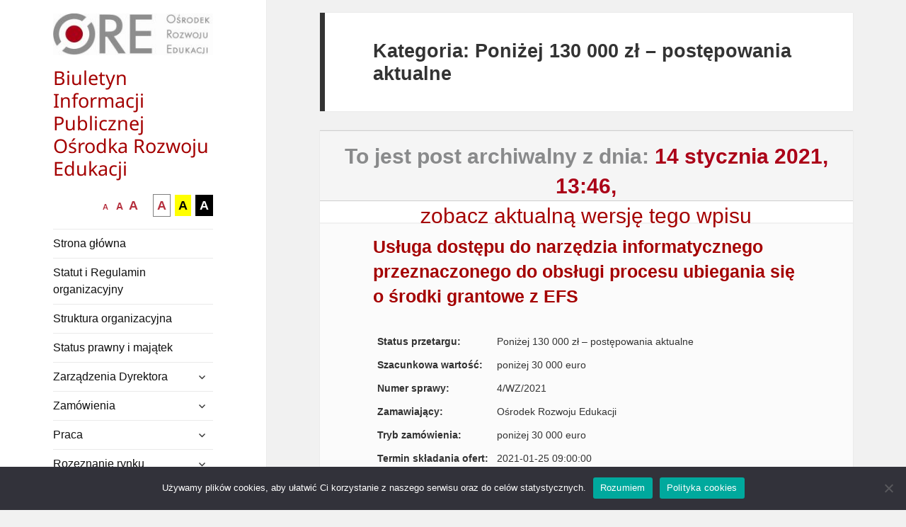

--- FILE ---
content_type: text/html; charset=UTF-8
request_url: https://bip.ore.edu.pl/archpost/656/
body_size: 53550
content:
<!DOCTYPE html>
<html lang="pl-PL" class="no-js">
<head>
	<meta charset="UTF-8">
	<meta name="viewport" content="width=device-width">
	<link rel="profile" href="https://gmpg.org/xfn/11">
	<link rel="pingback" href="https://bip.ore.edu.pl/xmlrpc.php">
	<!-- <script src="https://ajax.googleapis.com/ajax/libs/jquery/3.3.1/jquery.min.js"></script>
	<link rel="stylesheet" href="https://use.fontawesome.com/releases/v5.2.0/css/all.css" integrity="sha384-hWVjflwFxL6sNzntih27bfxkr27PmbbK/iSvJ+a4+0owXq79v+lsFkW54bOGbiDQ" crossorigin="anonymous">
	<link href="https://fonts.googleapis.com/css?family=Raleway:400,300,300italic,400italic,700,700italic,500,500italic" rel="stylesheet" type="text/css"> -->

	<!--[if lt IE 9]>
	<script src="https://bip.ore.edu.pl/wp-content/themes/twentyfifteen/js/html5.js"></script>
	<![endif]-->
	<script>(function(html){html.className = html.className.replace(/\bno-js\b/,'js')})(document.documentElement);</script>
<title>Usługa dostępu do narzędzia informatycznego przeznaczonego do obsługi procesu ubiegania się o środki grantowe z EFS &#8211; Biuletyn Informacji Publicznej &lt;BR&gt;Ośrodka Rozwoju Edukacji</title>
<meta name='robots' content='max-image-preview:large' />
<link rel="alternate" type="application/rss+xml" title="Biuletyn Informacji Publicznej &lt;BR&gt;Ośrodka Rozwoju Edukacji &raquo; Kanał z wpisami" href="https://bip.ore.edu.pl/feed/" />
<link rel="alternate" type="application/rss+xml" title="Biuletyn Informacji Publicznej &lt;BR&gt;Ośrodka Rozwoju Edukacji &raquo; Kanał z komentarzami" href="https://bip.ore.edu.pl/comments/feed/" />
<link rel="alternate" title="oEmbed (JSON)" type="application/json+oembed" href="https://bip.ore.edu.pl/wp-json/oembed/1.0/embed?url=https%3A%2F%2Fbip.ore.edu.pl%2Farchpost%2F656%2F" />
<link rel="alternate" title="oEmbed (XML)" type="text/xml+oembed" href="https://bip.ore.edu.pl/wp-json/oembed/1.0/embed?url=https%3A%2F%2Fbip.ore.edu.pl%2Farchpost%2F656%2F&#038;format=xml" />
<style id='wp-img-auto-sizes-contain-inline-css'>
img:is([sizes=auto i],[sizes^="auto," i]){contain-intrinsic-size:3000px 1500px}
/*# sourceURL=wp-img-auto-sizes-contain-inline-css */
</style>
<style id='wp-emoji-styles-inline-css'>

	img.wp-smiley, img.emoji {
		display: inline !important;
		border: none !important;
		box-shadow: none !important;
		height: 1em !important;
		width: 1em !important;
		margin: 0 0.07em !important;
		vertical-align: -0.1em !important;
		background: none !important;
		padding: 0 !important;
	}
/*# sourceURL=wp-emoji-styles-inline-css */
</style>
<style id='wp-block-library-inline-css'>
:root{--wp-block-synced-color:#7a00df;--wp-block-synced-color--rgb:122,0,223;--wp-bound-block-color:var(--wp-block-synced-color);--wp-editor-canvas-background:#ddd;--wp-admin-theme-color:#007cba;--wp-admin-theme-color--rgb:0,124,186;--wp-admin-theme-color-darker-10:#006ba1;--wp-admin-theme-color-darker-10--rgb:0,107,160.5;--wp-admin-theme-color-darker-20:#005a87;--wp-admin-theme-color-darker-20--rgb:0,90,135;--wp-admin-border-width-focus:2px}@media (min-resolution:192dpi){:root{--wp-admin-border-width-focus:1.5px}}.wp-element-button{cursor:pointer}:root .has-very-light-gray-background-color{background-color:#eee}:root .has-very-dark-gray-background-color{background-color:#313131}:root .has-very-light-gray-color{color:#eee}:root .has-very-dark-gray-color{color:#313131}:root .has-vivid-green-cyan-to-vivid-cyan-blue-gradient-background{background:linear-gradient(135deg,#00d084,#0693e3)}:root .has-purple-crush-gradient-background{background:linear-gradient(135deg,#34e2e4,#4721fb 50%,#ab1dfe)}:root .has-hazy-dawn-gradient-background{background:linear-gradient(135deg,#faaca8,#dad0ec)}:root .has-subdued-olive-gradient-background{background:linear-gradient(135deg,#fafae1,#67a671)}:root .has-atomic-cream-gradient-background{background:linear-gradient(135deg,#fdd79a,#004a59)}:root .has-nightshade-gradient-background{background:linear-gradient(135deg,#330968,#31cdcf)}:root .has-midnight-gradient-background{background:linear-gradient(135deg,#020381,#2874fc)}:root{--wp--preset--font-size--normal:16px;--wp--preset--font-size--huge:42px}.has-regular-font-size{font-size:1em}.has-larger-font-size{font-size:2.625em}.has-normal-font-size{font-size:var(--wp--preset--font-size--normal)}.has-huge-font-size{font-size:var(--wp--preset--font-size--huge)}.has-text-align-center{text-align:center}.has-text-align-left{text-align:left}.has-text-align-right{text-align:right}.has-fit-text{white-space:nowrap!important}#end-resizable-editor-section{display:none}.aligncenter{clear:both}.items-justified-left{justify-content:flex-start}.items-justified-center{justify-content:center}.items-justified-right{justify-content:flex-end}.items-justified-space-between{justify-content:space-between}.screen-reader-text{border:0;clip-path:inset(50%);height:1px;margin:-1px;overflow:hidden;padding:0;position:absolute;width:1px;word-wrap:normal!important}.screen-reader-text:focus{background-color:#ddd;clip-path:none;color:#444;display:block;font-size:1em;height:auto;left:5px;line-height:normal;padding:15px 23px 14px;text-decoration:none;top:5px;width:auto;z-index:100000}html :where(.has-border-color){border-style:solid}html :where([style*=border-top-color]){border-top-style:solid}html :where([style*=border-right-color]){border-right-style:solid}html :where([style*=border-bottom-color]){border-bottom-style:solid}html :where([style*=border-left-color]){border-left-style:solid}html :where([style*=border-width]){border-style:solid}html :where([style*=border-top-width]){border-top-style:solid}html :where([style*=border-right-width]){border-right-style:solid}html :where([style*=border-bottom-width]){border-bottom-style:solid}html :where([style*=border-left-width]){border-left-style:solid}html :where(img[class*=wp-image-]){height:auto;max-width:100%}:where(figure){margin:0 0 1em}html :where(.is-position-sticky){--wp-admin--admin-bar--position-offset:var(--wp-admin--admin-bar--height,0px)}@media screen and (max-width:600px){html :where(.is-position-sticky){--wp-admin--admin-bar--position-offset:0px}}

/*# sourceURL=wp-block-library-inline-css */
</style><style id='global-styles-inline-css'>
:root{--wp--preset--aspect-ratio--square: 1;--wp--preset--aspect-ratio--4-3: 4/3;--wp--preset--aspect-ratio--3-4: 3/4;--wp--preset--aspect-ratio--3-2: 3/2;--wp--preset--aspect-ratio--2-3: 2/3;--wp--preset--aspect-ratio--16-9: 16/9;--wp--preset--aspect-ratio--9-16: 9/16;--wp--preset--color--black: #000000;--wp--preset--color--cyan-bluish-gray: #abb8c3;--wp--preset--color--white: #fff;--wp--preset--color--pale-pink: #f78da7;--wp--preset--color--vivid-red: #cf2e2e;--wp--preset--color--luminous-vivid-orange: #ff6900;--wp--preset--color--luminous-vivid-amber: #fcb900;--wp--preset--color--light-green-cyan: #7bdcb5;--wp--preset--color--vivid-green-cyan: #00d084;--wp--preset--color--pale-cyan-blue: #8ed1fc;--wp--preset--color--vivid-cyan-blue: #0693e3;--wp--preset--color--vivid-purple: #9b51e0;--wp--preset--color--dark-gray: #111;--wp--preset--color--light-gray: #f1f1f1;--wp--preset--color--yellow: #f4ca16;--wp--preset--color--dark-brown: #352712;--wp--preset--color--medium-pink: #e53b51;--wp--preset--color--light-pink: #ffe5d1;--wp--preset--color--dark-purple: #2e2256;--wp--preset--color--purple: #674970;--wp--preset--color--blue-gray: #22313f;--wp--preset--color--bright-blue: #55c3dc;--wp--preset--color--light-blue: #e9f2f9;--wp--preset--gradient--vivid-cyan-blue-to-vivid-purple: linear-gradient(135deg,rgb(6,147,227) 0%,rgb(155,81,224) 100%);--wp--preset--gradient--light-green-cyan-to-vivid-green-cyan: linear-gradient(135deg,rgb(122,220,180) 0%,rgb(0,208,130) 100%);--wp--preset--gradient--luminous-vivid-amber-to-luminous-vivid-orange: linear-gradient(135deg,rgb(252,185,0) 0%,rgb(255,105,0) 100%);--wp--preset--gradient--luminous-vivid-orange-to-vivid-red: linear-gradient(135deg,rgb(255,105,0) 0%,rgb(207,46,46) 100%);--wp--preset--gradient--very-light-gray-to-cyan-bluish-gray: linear-gradient(135deg,rgb(238,238,238) 0%,rgb(169,184,195) 100%);--wp--preset--gradient--cool-to-warm-spectrum: linear-gradient(135deg,rgb(74,234,220) 0%,rgb(151,120,209) 20%,rgb(207,42,186) 40%,rgb(238,44,130) 60%,rgb(251,105,98) 80%,rgb(254,248,76) 100%);--wp--preset--gradient--blush-light-purple: linear-gradient(135deg,rgb(255,206,236) 0%,rgb(152,150,240) 100%);--wp--preset--gradient--blush-bordeaux: linear-gradient(135deg,rgb(254,205,165) 0%,rgb(254,45,45) 50%,rgb(107,0,62) 100%);--wp--preset--gradient--luminous-dusk: linear-gradient(135deg,rgb(255,203,112) 0%,rgb(199,81,192) 50%,rgb(65,88,208) 100%);--wp--preset--gradient--pale-ocean: linear-gradient(135deg,rgb(255,245,203) 0%,rgb(182,227,212) 50%,rgb(51,167,181) 100%);--wp--preset--gradient--electric-grass: linear-gradient(135deg,rgb(202,248,128) 0%,rgb(113,206,126) 100%);--wp--preset--gradient--midnight: linear-gradient(135deg,rgb(2,3,129) 0%,rgb(40,116,252) 100%);--wp--preset--gradient--dark-gray-gradient-gradient: linear-gradient(90deg, rgba(17,17,17,1) 0%, rgba(42,42,42,1) 100%);--wp--preset--gradient--light-gray-gradient: linear-gradient(90deg, rgba(241,241,241,1) 0%, rgba(215,215,215,1) 100%);--wp--preset--gradient--white-gradient: linear-gradient(90deg, rgba(255,255,255,1) 0%, rgba(230,230,230,1) 100%);--wp--preset--gradient--yellow-gradient: linear-gradient(90deg, rgba(244,202,22,1) 0%, rgba(205,168,10,1) 100%);--wp--preset--gradient--dark-brown-gradient: linear-gradient(90deg, rgba(53,39,18,1) 0%, rgba(91,67,31,1) 100%);--wp--preset--gradient--medium-pink-gradient: linear-gradient(90deg, rgba(229,59,81,1) 0%, rgba(209,28,51,1) 100%);--wp--preset--gradient--light-pink-gradient: linear-gradient(90deg, rgba(255,229,209,1) 0%, rgba(255,200,158,1) 100%);--wp--preset--gradient--dark-purple-gradient: linear-gradient(90deg, rgba(46,34,86,1) 0%, rgba(66,48,123,1) 100%);--wp--preset--gradient--purple-gradient: linear-gradient(90deg, rgba(103,73,112,1) 0%, rgba(131,93,143,1) 100%);--wp--preset--gradient--blue-gray-gradient: linear-gradient(90deg, rgba(34,49,63,1) 0%, rgba(52,75,96,1) 100%);--wp--preset--gradient--bright-blue-gradient: linear-gradient(90deg, rgba(85,195,220,1) 0%, rgba(43,180,211,1) 100%);--wp--preset--gradient--light-blue-gradient: linear-gradient(90deg, rgba(233,242,249,1) 0%, rgba(193,218,238,1) 100%);--wp--preset--font-size--small: 13px;--wp--preset--font-size--medium: 20px;--wp--preset--font-size--large: 36px;--wp--preset--font-size--x-large: 42px;--wp--preset--spacing--20: 0.44rem;--wp--preset--spacing--30: 0.67rem;--wp--preset--spacing--40: 1rem;--wp--preset--spacing--50: 1.5rem;--wp--preset--spacing--60: 2.25rem;--wp--preset--spacing--70: 3.38rem;--wp--preset--spacing--80: 5.06rem;--wp--preset--shadow--natural: 6px 6px 9px rgba(0, 0, 0, 0.2);--wp--preset--shadow--deep: 12px 12px 50px rgba(0, 0, 0, 0.4);--wp--preset--shadow--sharp: 6px 6px 0px rgba(0, 0, 0, 0.2);--wp--preset--shadow--outlined: 6px 6px 0px -3px rgb(255, 255, 255), 6px 6px rgb(0, 0, 0);--wp--preset--shadow--crisp: 6px 6px 0px rgb(0, 0, 0);}:where(.is-layout-flex){gap: 0.5em;}:where(.is-layout-grid){gap: 0.5em;}body .is-layout-flex{display: flex;}.is-layout-flex{flex-wrap: wrap;align-items: center;}.is-layout-flex > :is(*, div){margin: 0;}body .is-layout-grid{display: grid;}.is-layout-grid > :is(*, div){margin: 0;}:where(.wp-block-columns.is-layout-flex){gap: 2em;}:where(.wp-block-columns.is-layout-grid){gap: 2em;}:where(.wp-block-post-template.is-layout-flex){gap: 1.25em;}:where(.wp-block-post-template.is-layout-grid){gap: 1.25em;}.has-black-color{color: var(--wp--preset--color--black) !important;}.has-cyan-bluish-gray-color{color: var(--wp--preset--color--cyan-bluish-gray) !important;}.has-white-color{color: var(--wp--preset--color--white) !important;}.has-pale-pink-color{color: var(--wp--preset--color--pale-pink) !important;}.has-vivid-red-color{color: var(--wp--preset--color--vivid-red) !important;}.has-luminous-vivid-orange-color{color: var(--wp--preset--color--luminous-vivid-orange) !important;}.has-luminous-vivid-amber-color{color: var(--wp--preset--color--luminous-vivid-amber) !important;}.has-light-green-cyan-color{color: var(--wp--preset--color--light-green-cyan) !important;}.has-vivid-green-cyan-color{color: var(--wp--preset--color--vivid-green-cyan) !important;}.has-pale-cyan-blue-color{color: var(--wp--preset--color--pale-cyan-blue) !important;}.has-vivid-cyan-blue-color{color: var(--wp--preset--color--vivid-cyan-blue) !important;}.has-vivid-purple-color{color: var(--wp--preset--color--vivid-purple) !important;}.has-black-background-color{background-color: var(--wp--preset--color--black) !important;}.has-cyan-bluish-gray-background-color{background-color: var(--wp--preset--color--cyan-bluish-gray) !important;}.has-white-background-color{background-color: var(--wp--preset--color--white) !important;}.has-pale-pink-background-color{background-color: var(--wp--preset--color--pale-pink) !important;}.has-vivid-red-background-color{background-color: var(--wp--preset--color--vivid-red) !important;}.has-luminous-vivid-orange-background-color{background-color: var(--wp--preset--color--luminous-vivid-orange) !important;}.has-luminous-vivid-amber-background-color{background-color: var(--wp--preset--color--luminous-vivid-amber) !important;}.has-light-green-cyan-background-color{background-color: var(--wp--preset--color--light-green-cyan) !important;}.has-vivid-green-cyan-background-color{background-color: var(--wp--preset--color--vivid-green-cyan) !important;}.has-pale-cyan-blue-background-color{background-color: var(--wp--preset--color--pale-cyan-blue) !important;}.has-vivid-cyan-blue-background-color{background-color: var(--wp--preset--color--vivid-cyan-blue) !important;}.has-vivid-purple-background-color{background-color: var(--wp--preset--color--vivid-purple) !important;}.has-black-border-color{border-color: var(--wp--preset--color--black) !important;}.has-cyan-bluish-gray-border-color{border-color: var(--wp--preset--color--cyan-bluish-gray) !important;}.has-white-border-color{border-color: var(--wp--preset--color--white) !important;}.has-pale-pink-border-color{border-color: var(--wp--preset--color--pale-pink) !important;}.has-vivid-red-border-color{border-color: var(--wp--preset--color--vivid-red) !important;}.has-luminous-vivid-orange-border-color{border-color: var(--wp--preset--color--luminous-vivid-orange) !important;}.has-luminous-vivid-amber-border-color{border-color: var(--wp--preset--color--luminous-vivid-amber) !important;}.has-light-green-cyan-border-color{border-color: var(--wp--preset--color--light-green-cyan) !important;}.has-vivid-green-cyan-border-color{border-color: var(--wp--preset--color--vivid-green-cyan) !important;}.has-pale-cyan-blue-border-color{border-color: var(--wp--preset--color--pale-cyan-blue) !important;}.has-vivid-cyan-blue-border-color{border-color: var(--wp--preset--color--vivid-cyan-blue) !important;}.has-vivid-purple-border-color{border-color: var(--wp--preset--color--vivid-purple) !important;}.has-vivid-cyan-blue-to-vivid-purple-gradient-background{background: var(--wp--preset--gradient--vivid-cyan-blue-to-vivid-purple) !important;}.has-light-green-cyan-to-vivid-green-cyan-gradient-background{background: var(--wp--preset--gradient--light-green-cyan-to-vivid-green-cyan) !important;}.has-luminous-vivid-amber-to-luminous-vivid-orange-gradient-background{background: var(--wp--preset--gradient--luminous-vivid-amber-to-luminous-vivid-orange) !important;}.has-luminous-vivid-orange-to-vivid-red-gradient-background{background: var(--wp--preset--gradient--luminous-vivid-orange-to-vivid-red) !important;}.has-very-light-gray-to-cyan-bluish-gray-gradient-background{background: var(--wp--preset--gradient--very-light-gray-to-cyan-bluish-gray) !important;}.has-cool-to-warm-spectrum-gradient-background{background: var(--wp--preset--gradient--cool-to-warm-spectrum) !important;}.has-blush-light-purple-gradient-background{background: var(--wp--preset--gradient--blush-light-purple) !important;}.has-blush-bordeaux-gradient-background{background: var(--wp--preset--gradient--blush-bordeaux) !important;}.has-luminous-dusk-gradient-background{background: var(--wp--preset--gradient--luminous-dusk) !important;}.has-pale-ocean-gradient-background{background: var(--wp--preset--gradient--pale-ocean) !important;}.has-electric-grass-gradient-background{background: var(--wp--preset--gradient--electric-grass) !important;}.has-midnight-gradient-background{background: var(--wp--preset--gradient--midnight) !important;}.has-small-font-size{font-size: var(--wp--preset--font-size--small) !important;}.has-medium-font-size{font-size: var(--wp--preset--font-size--medium) !important;}.has-large-font-size{font-size: var(--wp--preset--font-size--large) !important;}.has-x-large-font-size{font-size: var(--wp--preset--font-size--x-large) !important;}
/*# sourceURL=global-styles-inline-css */
</style>

<style id='classic-theme-styles-inline-css'>
/*! This file is auto-generated */
.wp-block-button__link{color:#fff;background-color:#32373c;border-radius:9999px;box-shadow:none;text-decoration:none;padding:calc(.667em + 2px) calc(1.333em + 2px);font-size:1.125em}.wp-block-file__button{background:#32373c;color:#fff;text-decoration:none}
/*# sourceURL=/wp-includes/css/classic-themes.min.css */
</style>
<link rel='stylesheet' id='cookie-notice-front-css' href='https://bip.ore.edu.pl/wp-content/plugins/cookie-notice/css/front.min.css?ver=2.5.11' media='all' />
<link rel='stylesheet' id='parent-style-css' href='https://bip.ore.edu.pl/wp-content/themes/twentyfifteen/style.css?ver=6.9' media='all' />
<link rel='stylesheet' id='twentyfifteen-fonts-css' href='https://bip.ore.edu.pl/wp-content/themes/twentyfifteen/assets/fonts/noto-sans-plus-noto-serif-plus-inconsolata.css?ver=20230328' media='all' />
<link rel='stylesheet' id='genericons-css' href='https://bip.ore.edu.pl/wp-content/themes/twentyfifteen/genericons/genericons.css?ver=20201026' media='all' />
<link rel='stylesheet' id='twentyfifteen-style-css' href='https://bip.ore.edu.pl/wp-content/themes/twentyfifteen-ore-bip/style.css?ver=20240402' media='all' />
<link rel='stylesheet' id='twentyfifteen-block-style-css' href='https://bip.ore.edu.pl/wp-content/themes/twentyfifteen/css/blocks.css?ver=20240210' media='all' />
<link rel='stylesheet' id='mimetypes-link-icons-css' href='https://bip.ore.edu.pl/wp-content/plugins/mimetypes-link-icons/css/style.php?cssvars=bXRsaV9oZWlnaHQ9MjQmbXRsaV9pbWFnZV90eXBlPXBuZyZtdGxpX2xlZnRvcnJpZ2h0PWxlZnQmYWN0aXZlX3R5cGVzPWRvY3xkb2N4fHBkZnxyYXJ8dHh0fHhsc3x4bHN4fHppcA%3D&#038;ver=3.0' media='all' />
<script id="cookie-notice-front-js-before">
var cnArgs = {"ajaxUrl":"https:\/\/bip.ore.edu.pl\/wp-admin\/admin-ajax.php","nonce":"6c5b9e42b3","hideEffect":"fade","position":"bottom","onScroll":false,"onScrollOffset":100,"onClick":false,"cookieName":"cookie_notice_accepted","cookieTime":2592000,"cookieTimeRejected":2592000,"globalCookie":false,"redirection":false,"cache":false,"revokeCookies":false,"revokeCookiesOpt":"automatic"};

//# sourceURL=cookie-notice-front-js-before
</script>
<script src="https://bip.ore.edu.pl/wp-content/plugins/cookie-notice/js/front.min.js?ver=2.5.11" id="cookie-notice-front-js"></script>
<script src="https://bip.ore.edu.pl/wp-includes/js/jquery/jquery.min.js?ver=3.7.1" id="jquery-core-js"></script>
<script src="https://bip.ore.edu.pl/wp-includes/js/jquery/jquery-migrate.min.js?ver=3.4.1" id="jquery-migrate-js"></script>
<script src="https://bip.ore.edu.pl/wp-content/themes/twentyfifteen-ore-bip/js/functions_wcag.js?ver=6.9" id="functions_wcag-js-js"></script>
<script id="twentyfifteen-script-js-extra">
var screenReaderText = {"expand":"\u003Cspan class=\"screen-reader-text\"\u003Erozwi\u0144 menu potomne\u003C/span\u003E","collapse":"\u003Cspan class=\"screen-reader-text\"\u003Ezwi\u0144 menu potomne\u003C/span\u003E"};
//# sourceURL=twentyfifteen-script-js-extra
</script>
<script src="https://bip.ore.edu.pl/wp-content/themes/twentyfifteen/js/functions.js?ver=20221101" id="twentyfifteen-script-js" defer data-wp-strategy="defer"></script>
<link rel="EditURI" type="application/rsd+xml" title="RSD" href="https://bip.ore.edu.pl/xmlrpc.php?rsd" />
<meta name="generator" content="WordPress 6.9" />
<link rel="canonical" href="https://bip.ore.edu.pl/archpost/656/" />
<link rel='shortlink' href='https://bip.ore.edu.pl/?p=282' />
<!-- Analytics by WP Statistics - https://wp-statistics.com -->
		<style id="wp-custom-css">
			/* Ukrywa podpisy pod elementami w menu bocznym */
.sidebar ul li a small, 
.widget_nav_menu .sub-menu li span,
.menu-item-description,
.sub-title {
    display: none !important;
}		</style>
		</head>

<body class="wp-singular archpost-template-default single single-archpost postid-282 wp-custom-logo wp-embed-responsive wp-theme-twentyfifteen wp-child-theme-twentyfifteen-ore-bip cookies-not-set">
<div id="page" class="hfeed site">
	<a class="skip-link screen-reader-text" href="#content">Przejdź do treści</a>
	<a class="skip-link screen-reader-text" href="#site-navigation">Przeskocz do menu</a>
	<a class="skip-link screen-reader-text" href="#search-2">Przeskocz do wyszukiwarki</a>



	<div id="sidebar" class="sidebar">
		<header id="masthead" class="site-header" role="banner">
			<div class="site-branding">
				<a href="https://bip.ore.edu.pl/" class="custom-logo-link" rel="home"><img width="248" height="65" src="https://bip.ore.edu.pl/wp-content/uploads/2021/03/logo_ore_full.jpg" class="custom-logo" alt="Logo ORE" decoding="async" /></a>						<!-- <p class="site-title"><a href="" rel="home"></a></p> -->
						<p class="site-title">Biuletyn Informacji Publicznej <BR>Ośrodka Rozwoju Edukacji</p>



									<button class="secondary-toggle">Menu i widgety</button>
			</div><!-- .site-branding -->



			<!-- wcag contrast -->
			<div class="accessible-btns-menu">
							
							<ul class="accessible-btns">
							<li class="ore-a-minus" style="margin-right:-10px;">
								<a href="#" class="a_btn" style="background: none !important">
								<i aria-hidden="true"></i><span class="sr-only" style="display:hidden !important;">mniejsza czcionka</span>			
								<span class="btn-txt" style="background: none !important; color: #b5303e !important; font-size: 11px; font-weight:bold; ">A</span></a>
							</li>
							<li class="ore-a-reg" style="margin-right:-10px;">
								<a href="#" class="a_btn" style="background: none !important">
								<i aria-hidden="true"></i><span class="sr-only" style="display:hidden !important;">normalna czcionka</span>		
								<span class="btn-txt" style="background: none !important; color: #b5303e !important; font-size: 14px;">A</span></a>
							</li>
							<li class="ore-a-plus" style="margin-right:10px;">
								<a href="#" class="a_btn" style="background: none !important">
								<i aria-hidden="true"></i><span class="sr-only" style="display:hidden !important;">większa-czcionka</span>		
								<span class="btn-txt" style="background: none !important; color: #b5303e !important; font-size: 18px;">A</span></a>
							</li>
							<li class="ore-a-cont-w" style="background: white !important">
								<a href="#" class="a_btn" style="background: none !important">
								<i aria-hidden="true"></i><span class="sr-only" style="display:hidden !important;">kontrast czarny tekst na białym tle</span>	
								<span class="btn-txt"  style="background: none !important; color: #b5303e !important; font-size: 18px;">A</span></a>
							</li>
							<li class="ore-a-cont-yb">
								<a href="#" class="a_btn"  style="background: none !important">
								<i aria-hidden="true"></i><span class="sr-only" style="display:hidden !important;">kontrast czarny tekst na zółtym tle</span>	
								<span class="btn-txt" style="background: none !important; color: black !important; font-size: 18px;">A</span></a>
							</li>
							<li class="ore-a-cont-y">
								<a href="#" class="a_btn" style="background: none !important">
								<i aria-hidden="true"></i><span class="sr-only" style="display:hidden !important; position:absolute;">kontrast żółty tekst na czarnym tle</span>
								<span class="btn-txt" style="background: none !important; color: #fff !important; font-size: 18px;">A</span></a>
							</li>
							</ul>
						
					</div>




		</header><!-- .site-header -->

			<div id="secondary" class="secondary">

					<nav id="site-navigation" class="main-navigation">
				<div class="menu-menu-left-container"><ul id="menu-menu-left" class="nav-menu"><li id="menu-item-105" class="menu-item menu-item-type-post_type menu-item-object-page menu-item-home menu-item-105"><a href="https://bip.ore.edu.pl/">Strona główna</a></li>
<li id="menu-item-97" class="menu-item menu-item-type-post_type menu-item-object-page menu-item-97"><a href="https://bip.ore.edu.pl/233-2/">Statut i Regulamin organizacyjny</a></li>
<li id="menu-item-104" class="menu-item menu-item-type-post_type menu-item-object-page menu-item-104"><a href="https://bip.ore.edu.pl/319-2/">Struktura organizacyjna</a></li>
<li id="menu-item-103" class="menu-item menu-item-type-post_type menu-item-object-page menu-item-103"><a href="https://bip.ore.edu.pl/309-2/">Status prawny i majątek</a></li>
<li id="menu-item-2161" class="menu-item menu-item-type-taxonomy menu-item-object-category menu-item-has-children menu-item-2161"><a href="https://bip.ore.edu.pl/category/zarzadzenia-dyrektora/">Zarządzenia Dyrektora</a>
<ul class="sub-menu">
	<li id="menu-item-2259" class="menu-item menu-item-type-taxonomy menu-item-object-category menu-item-2259"><a href="https://bip.ore.edu.pl/category/zarzadzenia-dyrektora/2021/">Rok 2021</a></li>
	<li id="menu-item-2162" class="menu-item menu-item-type-taxonomy menu-item-object-category menu-item-2162"><a href="https://bip.ore.edu.pl/category/zarzadzenia-dyrektora/2022/">Rok 2022</a></li>
	<li id="menu-item-2377" class="menu-item menu-item-type-taxonomy menu-item-object-category menu-item-2377"><a href="https://bip.ore.edu.pl/category/zarzadzenia-dyrektora/2023/">Rok 2023</a></li>
	<li id="menu-item-3231" class="menu-item menu-item-type-taxonomy menu-item-object-category menu-item-3231"><a href="https://bip.ore.edu.pl/category/zarzadzenia-dyrektora/2024/">Rok 2024</a></li>
	<li id="menu-item-3917" class="menu-item menu-item-type-taxonomy menu-item-object-category menu-item-3917"><a href="https://bip.ore.edu.pl/category/zarzadzenia-dyrektora/2025/">Rok 2025</a></li>
	<li id="menu-item-4501" class="menu-item menu-item-type-taxonomy menu-item-object-category menu-item-4501"><a href="https://bip.ore.edu.pl/category/zarzadzenia-dyrektora/2026/">Rok 2026</a></li>
</ul>
</li>
<li id="menu-item-71" class="menu-item menu-item-type-custom menu-item-object-custom menu-item-has-children menu-item-71"><a href="#">Zamówienia</a>
<ul class="sub-menu">
	<li id="menu-item-436" class="menu-item menu-item-type-post_type menu-item-object-page menu-item-436"><a href="https://bip.ore.edu.pl/instrukcja-uzytkownika-wykonawcy-do-obslugi-platformy-opennexus/">Instrukcja użytkownika Wykonawcy do obsługi platformy OPENNEXUS</a></li>
	<li id="menu-item-4546" class="menu-item menu-item-type-taxonomy menu-item-object-category menu-item-has-children menu-item-4546"><a href="https://bip.ore.edu.pl/category/zamowienia-powyzej-170-000-zl/">Zamówienia powyżej 170 000 zł<div class="menu-item-description">Zamówienia powyżej 170 000 zł</div></a>
	<ul class="sub-menu">
		<li id="menu-item-4547" class="menu-item menu-item-type-taxonomy menu-item-object-category menu-item-4547"><a href="https://bip.ore.edu.pl/category/zamowienia-powyzej-170-000-zl/powyzej-170-000-zl-postepowania-aktualne/">Aktualne<div class="menu-item-description">Powyżej 170 000 zł – postępowania aktualne</div></a></li>
		<li id="menu-item-4550" class="menu-item menu-item-type-taxonomy menu-item-object-category menu-item-4550"><a href="https://bip.ore.edu.pl/category/zamowienia-powyzej-170-000-zl/powyzej-170-000-zl-postepowania-w-toku/">W toku<div class="menu-item-description">Powyżej 170 000 zł – postępowania w toku</div></a></li>
		<li id="menu-item-4548" class="menu-item menu-item-type-taxonomy menu-item-object-category menu-item-4548"><a href="https://bip.ore.edu.pl/category/zamowienia-powyzej-170-000-zl/powyzej-170-000-zl-postepowania-rozstrzygniete/">Rozstrzygnięte<div class="menu-item-description">Powyżej 170 000 zł – postępowania rozstrzygnięte</div></a></li>
		<li id="menu-item-4549" class="menu-item menu-item-type-taxonomy menu-item-object-category menu-item-4549"><a href="https://bip.ore.edu.pl/category/zamowienia-powyzej-170-000-zl/powyzej-170-000-zl-postepowania-uniewaznione/">Unieważnione<div class="menu-item-description">Powyżej 170 000 zł – postępowania unieważnione</div></a></li>
	</ul>
</li>
	<li id="menu-item-4538" class="menu-item menu-item-type-taxonomy menu-item-object-category menu-item-has-children menu-item-4538"><a href="https://bip.ore.edu.pl/category/zamowienia-ponizej-170-000-zl/">Zamówienia poniżej 170 000 zł<div class="menu-item-description">Zamówienia poniżej 170 000 zł</div></a>
	<ul class="sub-menu">
		<li id="menu-item-4539" class="menu-item menu-item-type-taxonomy menu-item-object-category menu-item-4539"><a href="https://bip.ore.edu.pl/category/zamowienia-ponizej-170-000-zl/ponizej-170-000-zl-postepowania-aktualne/">Aktualne<div class="menu-item-description">Poniżej 170 000 zł – postępowania aktualne</div></a></li>
		<li id="menu-item-4542" class="menu-item menu-item-type-taxonomy menu-item-object-category menu-item-4542"><a href="https://bip.ore.edu.pl/category/zamowienia-ponizej-170-000-zl/ponizej-170-000-zl-postepowania-w-toku/">W toku<div class="menu-item-description">Poniżej 170 000 zł – postępowania w toku</div></a></li>
		<li id="menu-item-4540" class="menu-item menu-item-type-taxonomy menu-item-object-category menu-item-4540"><a href="https://bip.ore.edu.pl/category/zamowienia-ponizej-170-000-zl/ponizej-170-000-zl-postepowania-rozstrzygniete/">Rozstrzygnięte<div class="menu-item-description">Poniżej 170 000 zł – postępowania rozstrzygnięte</div></a></li>
		<li id="menu-item-4541" class="menu-item menu-item-type-taxonomy menu-item-object-category menu-item-4541"><a href="https://bip.ore.edu.pl/category/zamowienia-ponizej-170-000-zl/ponizej-170-000-zl-postepowania-uniewaznione/">Unieważnione<div class="menu-item-description">Poniżej 170 000 zł – postępowania unieważnione</div></a></li>
	</ul>
</li>
	<li id="menu-item-33" class="menu-item menu-item-type-custom menu-item-object-custom menu-item-has-children menu-item-33"><a href="#">Powyżej 130 000 zł</a>
	<ul class="sub-menu">
		<li id="menu-item-26" class="menu-item menu-item-type-taxonomy menu-item-object-category menu-item-26"><a href="https://bip.ore.edu.pl/category/zamowienia-powyzej-130-000-zl-ponizej-progow-ue/powyzej-130-000-zl-postepowania-aktualne/">Aktualne</a></li>
		<li id="menu-item-29" class="menu-item menu-item-type-taxonomy menu-item-object-category menu-item-29"><a href="https://bip.ore.edu.pl/category/zamowienia-powyzej-130-000-zl-ponizej-progow-ue/powyzej-130-000-zl-postepowania-w-toku/">W toku</a></li>
		<li id="menu-item-27" class="menu-item menu-item-type-taxonomy menu-item-object-category menu-item-27"><a href="https://bip.ore.edu.pl/category/zamowienia-powyzej-130-000-zl-ponizej-progow-ue/powyzej-130-000-zl-postepowania-rozstrzygniete/">Rozstrzygnięte</a></li>
		<li id="menu-item-28" class="menu-item menu-item-type-taxonomy menu-item-object-category menu-item-28"><a href="https://bip.ore.edu.pl/category/zamowienia-powyzej-130-000-zl-ponizej-progow-ue/powyzej-130-000-zl-postepowania-uniewaznione/">Unieważnione</a></li>
	</ul>
</li>
	<li id="menu-item-32" class="menu-item menu-item-type-custom menu-item-object-custom menu-item-has-children menu-item-32"><a href="#">Poniżej 130 000 zł</a>
	<ul class="sub-menu">
		<li id="menu-item-22" class="menu-item menu-item-type-taxonomy menu-item-object-category current-archpost-ancestor current-menu-parent current-archpost-parent menu-item-22"><a href="https://bip.ore.edu.pl/category/zamowienia-ponizej-130-000-zl/ponizej-130-000-zl-postepowania-aktualne/">Aktualne</a></li>
		<li id="menu-item-25" class="menu-item menu-item-type-taxonomy menu-item-object-category menu-item-25"><a href="https://bip.ore.edu.pl/category/zamowienia-ponizej-130-000-zl/ponizej-130-000-zl-postepowania-w-toku/">W toku</a></li>
		<li id="menu-item-23" class="menu-item menu-item-type-taxonomy menu-item-object-category menu-item-23"><a href="https://bip.ore.edu.pl/category/zamowienia-ponizej-130-000-zl/ponizej-130-000-zl-postepowania-rozstrzygniete/">Rozstrzygnięte</a></li>
		<li id="menu-item-24" class="menu-item menu-item-type-taxonomy menu-item-object-category menu-item-24"><a href="https://bip.ore.edu.pl/category/zamowienia-ponizej-130-000-zl/ponizej-130-000-zl-postepowania-uniewaznione/">Unieważnione</a></li>
	</ul>
</li>
	<li id="menu-item-4497" class="menu-item menu-item-type-custom menu-item-object-custom menu-item-has-children menu-item-4497"><a href="#">Ogłoszenia wstępne</a>
	<ul class="sub-menu">
		<li id="menu-item-4498" class="menu-item menu-item-type-taxonomy menu-item-object-category menu-item-4498"><a href="https://bip.ore.edu.pl/category/ogloszenia-wstepne/ogloszenia-wstepne-aktualne/">Ogłoszenia wstępne &#8211; aktualne</a></li>
		<li id="menu-item-4499" class="menu-item menu-item-type-taxonomy menu-item-object-category menu-item-4499"><a href="https://bip.ore.edu.pl/category/ogloszenia-wstepne/ogloszenia-wstepne-archiwum/">Ogłoszenia wstępne &#8211; archiwum</a></li>
	</ul>
</li>
</ul>
</li>
<li id="menu-item-31" class="menu-item menu-item-type-custom menu-item-object-custom menu-item-has-children menu-item-31"><a href="#">Praca</a>
<ul class="sub-menu">
	<li id="menu-item-18" class="menu-item menu-item-type-taxonomy menu-item-object-category menu-item-18"><a href="https://bip.ore.edu.pl/category/praca/praca-aktualne/">Praca &#8211; aktualne</a></li>
	<li id="menu-item-19" class="menu-item menu-item-type-taxonomy menu-item-object-category menu-item-19"><a href="https://bip.ore.edu.pl/category/praca/praca-archiwum/">Praca – archiwum</a></li>
</ul>
</li>
<li id="menu-item-585" class="menu-item menu-item-type-custom menu-item-object-custom menu-item-has-children menu-item-585"><a href="#">Rozeznanie rynku</a>
<ul class="sub-menu">
	<li id="menu-item-21" class="menu-item menu-item-type-taxonomy menu-item-object-category menu-item-21"><a href="https://bip.ore.edu.pl/category/rozeznanie-rynku/rozeznanie-rynku-aktualne/">Rozeznanie rynku &#8211; aktualne</a></li>
	<li id="menu-item-584" class="menu-item menu-item-type-taxonomy menu-item-object-category menu-item-584"><a href="https://bip.ore.edu.pl/category/rozeznanie-rynku/rozeznanie-rynku-archiwum/">Rozeznanie rynku – archiwum</a></li>
</ul>
</li>
<li id="menu-item-115" class="menu-item menu-item-type-post_type menu-item-object-page menu-item-115"><a href="https://bip.ore.edu.pl/plan-postepowan-o-udzielenie-zamowien/">Plan postępowań o udzielenie zamówień publicznych</a></li>
<li id="menu-item-96" class="menu-item menu-item-type-post_type menu-item-object-page menu-item-96"><a href="https://bip.ore.edu.pl/306-2/">Kontrola zarządcza</a></li>
<li id="menu-item-2428" class="menu-item menu-item-type-post_type menu-item-object-post menu-item-2428"><a href="https://bip.ore.edu.pl/audyt-wewnetrzny/">Audyt wewnętrzny</a></li>
<li id="menu-item-2685" class="menu-item menu-item-type-taxonomy menu-item-object-category menu-item-has-children menu-item-2685"><a href="https://bip.ore.edu.pl/category/projekty-ue/">Projekty UE</a>
<ul class="sub-menu">
	<li id="menu-item-114" class="menu-item menu-item-type-post_type menu-item-object-page menu-item-114"><a href="https://bip.ore.edu.pl/363-2/">Projekty UE POWER  (2014-2020)</a></li>
	<li id="menu-item-2684" class="menu-item menu-item-type-post_type menu-item-object-page menu-item-2684"><a href="https://bip.ore.edu.pl/projekty-ue-fers-2021-2027/">Projekty UE FERS (2021-2027)</a></li>
</ul>
</li>
<li id="menu-item-101" class="menu-item menu-item-type-post_type menu-item-object-page menu-item-101"><a href="https://bip.ore.edu.pl/267-2/">Prowadzone rejestry i ewidencja</a></li>
<li id="menu-item-30" class="menu-item menu-item-type-taxonomy menu-item-object-category menu-item-30"><a href="https://bip.ore.edu.pl/category/zbedne-i-zuzyte-skladniki-majatkowe/">Zbędne i zużyte składniki majątkowe</a></li>
<li id="menu-item-91" class="menu-item menu-item-type-post_type menu-item-object-page menu-item-91"><a href="https://bip.ore.edu.pl/177-2/">Elektroniczna skrzynka podawcza</a></li>
<li id="menu-item-102" class="menu-item menu-item-type-post_type menu-item-object-page menu-item-102"><a href="https://bip.ore.edu.pl/265-2/">Redakcja BIP</a></li>
<li id="menu-item-118" class="menu-item menu-item-type-post_type menu-item-object-page menu-item-118"><a href="https://bip.ore.edu.pl/358-2/">Deklaracja dostępności</a></li>
<li id="menu-item-116" class="menu-item menu-item-type-post_type menu-item-object-page menu-item-116"><a href="https://bip.ore.edu.pl/359-2/">Raport dostępności</a></li>
<li id="menu-item-297" class="menu-item menu-item-type-custom menu-item-object-custom menu-item-has-children menu-item-297"><a href="#">Archiwum</a>
<ul class="sub-menu">
	<li id="menu-item-298" class="menu-item menu-item-type-custom menu-item-object-custom menu-item-298"><a href="https://archiwum-bip.ore.edu.pl">Strona archiwalna</a></li>
</ul>
</li>
<li id="menu-item-2640" class="menu-item menu-item-type-post_type menu-item-object-page menu-item-2640"><a href="https://bip.ore.edu.pl/skargi-i-wnioski/">Skargi i wnioski</a></li>
</ul></div>			</nav><!-- .main-navigation -->
		
		
					<div id="widget-area" class="widget-area" role="complementary">
				<aside id="search-2" class="widget widget_search"><form role="search" method="get" class="search-form" action="https://bip.ore.edu.pl/">
				<label>
					<span class="screen-reader-text">Szukaj:</span>
					<input type="search" class="search-field" placeholder="Szukaj &hellip;" value="" name="s" />
				</label>
				<input type="submit" class="search-submit screen-reader-text" value="Szukaj" />
			</form></aside>			</div><!-- .widget-area -->
		
	</div><!-- .secondary -->

	</div><!-- .sidebar -->

	<div id="content" class="site-content">

<section id="primary" class="content-area">
<main id="main" class="site-main" role="main">

			<header class="page-header">
			<h1 class="page-title">
					Kategoria: Poniżej 130 000 zł – postępowania aktualne			</h1>
		</header><!-- .page-header -->

	
<!--	<div id="primary" class="content-area">
		<main id="main" class="site-main" role="main"> -->

	  
<article id="post-282" class="post-282 archpost type-archpost status-publish hentry category-ponizej-130-000-zl-postepowania-aktualne">
	<div class="msg_archpost">
                      <h2 class="entry-title_post">
                      <span class="entry-title_post-light">To jest post archiwalny z dnia:</span>
                       14 stycznia 2021, 13:46,<br> <a href="https://bip.ore.edu.pl/659/">zobacz aktualną wersję tego wpisu</a>
                      </h2></div>
	<header class="entry-header">
		<h1 class="entry-title_post-red">Usługa dostępu do narzędzia informatycznego przeznaczonego do obsługi procesu ubiegania się o środki grantowe z EFS</h1><div class="additional_info"><table class="additional-info-table"><tr><td scope='row' class='fitwidth'> Status przetargu: <b> </td><td> Poniżej 130 000 zł – postępowania aktualne</b></td></tr><tr><td scope='row' class='fitwidth'> Szacunkowa wartość: <b> </td><td> poniżej 30 000 euro</b></td></tr><tr><td scope='row' class='fitwidth'> Numer sprawy: <b> </td><td> 4/WZ/2021</b></td></tr><tr><td scope='row' class='fitwidth'> Zamawiający: <b> </td><td> Ośrodek Rozwoju Edukacji</b></td></tr><tr><td scope='row' class='fitwidth'> Tryb zamówienia: <b> </td><td> poniżej 30 000 euro</b></td></tr><tr><td scope='row' class='fitwidth'> Termin składania ofert: <b> </td><td> 2021-01-25 09:00:00</b></td></tr></table></div>	</header><!-- .entry-header -->

	<div class="entry-content">
		<style type="text/css">a[data-mtli~="mtli_filesize120,5kB"]:after {content:" (120,5 kB)"}a[data-mtli~="mtli_filesize182,5kB"]:after {content:" (182,5 kB)"}a[data-mtli~="mtli_filesize86,3kB"]:after {content:" (86,3 kB)"}a[data-mtli~="mtli_filesize198,5kB"]:after {content:" (198,5 kB)"}a[data-mtli~="mtli_filesize115,6kB"]:after {content:" (115,6 kB)"}a[data-mtli~="mtli_filesize64,4kB"]:after {content:" (64,4 kB)"}a[data-mtli~="mtli_filesize73,0kB"]:after {content:" (73,0 kB)"}</style><p>Usługa dostępu do narzędzia informatycznego przeznaczonego do obsługi procesu ubiegania się o środki grantowe z EFS <span id="more-282"></span> </p>
<p>Ośrodek Rozwoju Edukacji zwraca się do Państwa z zapytaniem ofertowym na<strong> usługę dostępu do narzędzia informatycznego przeznaczonego do obsługi procesu ubiegania się o środki grantowe z EFS, oceny wniosk&oacute;w i sprawozdawania stopnia realizacji działań prowadzonych przez Grantobiorc&oacute;w</strong>.</p>
<p>Ofertę należy złożyć w formie skanu formularza ofertowego stanowiącego załącznik nr 2 do zapytania ofertowego w nieprzekraczalnym terminie do 25.01.2021 r. do godziny 9:00 na adres e-mail: <a href="&#109;&#x61;&#x69;l&#116;&#x6f;&#x3a;e&#119;&#x61;&#46;&#98;&#x72;&#x6f;m&#97;&#x2d;b&#97;&#x6b;&#x40;o&#114;&#x65;&#x2e;&#101;&#x64;&#x75;&#46;&#112;&#x6c;">&#x65;&#119;&#x61;&#46;b&#x72;&#111;m&#x61;&#45;&#x62;&#x61;k&#x40;&#111;r&#x65;&#46;&#x65;&#x64;u&#x2e;&#112;l</a></p>
<p><strong>Więcej informacji w załącznikach:</strong></p>
<ul>
<li><a title="zapytanie ofertowe" href="https://bip.ore.edu.pl/pliki/zamowienia/ponizej/2021/4-wz-2021/Zapytanie%20ofertowe.docx" class="mtli_attachment mtli_docx" data-mtli="mtli_filesize120,5kB">zapytanie ofertowe</a></li>
<li><a title="załącznik nr 1 - szczeg&oacute;łowy opis przedmiotu zam&oacute;wienia" href="https://bip.ore.edu.pl/pliki/zamowienia/ponizej/2021/4-wz-2021/za%C5%82%C4%85cznik_1_%20sopz.docx" class="mtli_attachment mtli_docx" data-mtli="mtli_filesize182,5kB">załącznik nr 1 &#8211; szczeg&oacute;łowy opis przedmiotu zam&oacute;wienia</a></li>
<li><a title="załącznik nr 2 - formularz_ofertowy" href="https://bip.ore.edu.pl/pliki/zamowienia/ponizej/2021/4-wz-2021/za%C5%82%C4%85cznik_2_Formularz_ofertowy.docx" class="mtli_attachment mtli_docx" data-mtli="mtli_filesize86,3kB">załącznik nr 2 &#8211; formularz_ofertowy</a></li>
<li><a title="załącznik nr 3 - umowa - usługa aplikowania online" href="https://bip.ore.edu.pl/pliki/zamowienia/ponizej/2021/4-wz-2021/za%C5%82%C4%85cznik_3_umowa%20us%C5%82uga%20aplikowania%20online.doc" class="mtli_attachment mtli_doc" data-mtli="mtli_filesize198,5kB">załącznik nr 3 &#8211; umowa &#8211; usługa aplikowania online</a></li>
<li><a title="załącznik nr 4a - wniosek_aplikacyjny" href="https://bip.ore.edu.pl/pliki/zamowienia/ponizej/2021/4-wz-2021/za%C5%82%C4%85cznik%204a_wniosek_aplikacyjny.docx" class="mtli_attachment mtli_docx" data-mtli="mtli_filesize115,6kB">załącznik nr 4a &#8211; wniosek_aplikacyjny</a></li>
<li><a title="załącznik nr 4b - karta oceny formalnej" href="https://bip.ore.edu.pl/pliki/zamowienia/ponizej/2021/4-wz-2021/za%C5%82%C4%85cznik_4b_karta_oceny_formalnej.docx" class="mtli_attachment mtli_docx" data-mtli="mtli_filesize64,4kB">załącznik nr 4b &#8211; karta oceny formalnej</a></li>
<li><a title="załącznik nr 4c - karta oceny merytorycznej" href="https://bip.ore.edu.pl/pliki/zamowienia/ponizej/2021/4-wz-2021/za%C5%82%C4%85cznik_4c_karta_oceny_merytorycznej.docx" class="mtli_attachment mtli_docx" data-mtli="mtli_filesize73,0kB">załącznik nr 4c &#8211; karta oceny merytorycznej</a></li>
</ul>
	</div><!-- .entry-content -->

	
	<footer class="entry-footer">

	<table class="entry-footer-metryczka">
		<!-- <caption> Metryczka </caption> -->
		
                        <button id="printPage" type="button" style="float:right; padding:10px; position:relative;background: transparent">
                            <svg version="1.0" id="Layer_1" xmlns="http://www.w3.org/2000/svg" xmlns:xlink="http://www.w3.org/1999/xlink"
                                width="24" height="24" viewBox="0 0 64 64" aria-hidden="true">
                                <g>
                                <path fill="#231F20" d="M60,12h-6V2c0-1.105-0.895-2-2-2H12c-1.105,0-2,0.895-2,2v10H4c-2.211,0-4,1.789-4,4v32
                                    c0,2.211,1.789,4,4,4h6v10c0,1.105,0.895,2,2,2h40c1.105,0,2-0.895,2-2V52h6c2.211,0,4-1.789,4-4V16C64,13.789,62.211,12,60,12z
                                    M12,3c0-0.553,0.447-1,1-1h38c0.553,0,1,0.447,1,1v9H12V3z M52,61c0,0.553-0.447,1-1,1H13c-0.553,0-1-0.447-1-1V37
                                    c0-0.553,0.447-1,1-1h38c0.553,0,1,0.447,1,1V61z M62,48c0,1.104-0.896,2-2,2h-6V36c0-1.105-0.895-2-2-2H12c-1.105,0-2,0.895-2,2
                                    v14H4c-1.104,0-2-0.896-2-2V16c0-1.104,0.896-2,2-2h56c1.104,0,2,0.896,2,2V48z"/>
                                <path fill="#231F20" d="M19,44h12c0.553,0,1-0.447,1-1s-0.447-1-1-1H19c-0.553,0-1,0.447-1,1S18.447,44,19,44z"/>
                                <path fill="#231F20" d="M45,48H19c-0.553,0-1,0.447-1,1s0.447,1,1,1h26c0.553,0,1-0.447,1-1S45.553,48,45,48z"/>
                                <path fill="#231F20" d="M38,54H19c-0.553,0-1,0.447-1,1s0.447,1,1,1h19c0.553,0,1-0.447,1-1S38.553,54,38,54z"/>
                                <path fill="#231F20" d="M55,18c-1.657,0-3,1.343-3,3s1.343,3,3,3s3-1.343,3-3S56.657,18,55,18z M55,22c-0.553,0-1-0.447-1-1
                                    s0.447-1,1-1s1,0.447,1,1S55.553,22,55,22z"/>
                                <path fill="#231F20" d="M45,18c-1.657,0-3,1.343-3,3s1.343,3,3,3s3-1.343,3-3S46.657,18,45,18z M45,22c-0.553,0-1-0.447-1-1
                                    s0.447-1,1-1s1,0.447,1,1S45.553,22,45,22z"/>
                                </g>
                            </svg>
                        </button>
                        <script>
                            document.addEventListener("DOMContentLoaded", function() {
                                const printBtn = document.getElementById("printPage");
                                if (printBtn) printBtn.addEventListener("click", function() { window.print(); });
                            });
                        </script><tr><th scope='row'>Liczba wyświetleń: </th><td>64</td></tr><div class="date-info"><tr><th scope="row"> <span class="posted-on"><span class="screen-reader-text"></span>Publikacja dnia: </th><td> 14 stycznia 2021 , 13:46 </span> </td></tr><tr> <th scope="row"> <span class="byline"><span class="author vcard"><span class="screen-reader-text"></span>Zmodyfikowany przez:</th><td> Agata Jarnutowska-Wrzodak</span></td></tr><tr> <th> <span class="posted-on"><span class="screen-reader-text"></span>Ostatnia modyfikacja:</th><td> <time class="entry-date published updated" datetime="2021-01-14T13:46:48+01:00">14 stycznia 2021 , 13:46</time></span></td></tr></div><tr> <th scope='row'> <b>Powód wprowadzenia zmian:</b> </th> <td> <span style='archpost-date-list-dark'> wpis oryginalny </span> </td></tr>

		
		</table>
	</footer><!-- .entry-footer -->

</article><!-- #post-## -->

	  </main><!-- .site-main -->
  </div><!-- .content-area -->


	</div><!-- .site-content -->

	<footer id="colophon" class="site-footer" role="contentinfo">
		<div class="site-info">
										<p style=" text-align: center; margin-bottom: 0px; ">Ośrodek Rozwoju Edukacji - Biuletyn Informacji Publicznej 2026 </p>
			<!-- <a href="" class="imprint">
							</a> -->

		</div><!-- .site-info -->
	</footer><!-- .site-footer -->

</div><!-- .site -->

<script type="speculationrules">
{"prefetch":[{"source":"document","where":{"and":[{"href_matches":"/*"},{"not":{"href_matches":["/wp-*.php","/wp-admin/*","/wp-content/uploads/*","/wp-content/*","/wp-content/plugins/*","/wp-content/themes/twentyfifteen-ore-bip/*","/wp-content/themes/twentyfifteen/*","/*\\?(.+)"]}},{"not":{"selector_matches":"a[rel~=\"nofollow\"]"}},{"not":{"selector_matches":".no-prefetch, .no-prefetch a"}}]},"eagerness":"conservative"}]}
</script>
<script id="mimetypes-link-icons-js-extra">
var i18n_mtli = {"hidethings":"1","enable_async":"","enable_async_debug":"","avoid_selector":".wp-caption"};
//# sourceURL=mimetypes-link-icons-js-extra
</script>
<script src="https://bip.ore.edu.pl/wp-content/plugins/mimetypes-link-icons/js/mtli-str-replace.min.js?ver=3.1.0" id="mimetypes-link-icons-js"></script>
<script id="wp-emoji-settings" type="application/json">
{"baseUrl":"https://s.w.org/images/core/emoji/17.0.2/72x72/","ext":".png","svgUrl":"https://s.w.org/images/core/emoji/17.0.2/svg/","svgExt":".svg","source":{"concatemoji":"https://bip.ore.edu.pl/wp-includes/js/wp-emoji-release.min.js?ver=6.9"}}
</script>
<script type="module">
/*! This file is auto-generated */
const a=JSON.parse(document.getElementById("wp-emoji-settings").textContent),o=(window._wpemojiSettings=a,"wpEmojiSettingsSupports"),s=["flag","emoji"];function i(e){try{var t={supportTests:e,timestamp:(new Date).valueOf()};sessionStorage.setItem(o,JSON.stringify(t))}catch(e){}}function c(e,t,n){e.clearRect(0,0,e.canvas.width,e.canvas.height),e.fillText(t,0,0);t=new Uint32Array(e.getImageData(0,0,e.canvas.width,e.canvas.height).data);e.clearRect(0,0,e.canvas.width,e.canvas.height),e.fillText(n,0,0);const a=new Uint32Array(e.getImageData(0,0,e.canvas.width,e.canvas.height).data);return t.every((e,t)=>e===a[t])}function p(e,t){e.clearRect(0,0,e.canvas.width,e.canvas.height),e.fillText(t,0,0);var n=e.getImageData(16,16,1,1);for(let e=0;e<n.data.length;e++)if(0!==n.data[e])return!1;return!0}function u(e,t,n,a){switch(t){case"flag":return n(e,"\ud83c\udff3\ufe0f\u200d\u26a7\ufe0f","\ud83c\udff3\ufe0f\u200b\u26a7\ufe0f")?!1:!n(e,"\ud83c\udde8\ud83c\uddf6","\ud83c\udde8\u200b\ud83c\uddf6")&&!n(e,"\ud83c\udff4\udb40\udc67\udb40\udc62\udb40\udc65\udb40\udc6e\udb40\udc67\udb40\udc7f","\ud83c\udff4\u200b\udb40\udc67\u200b\udb40\udc62\u200b\udb40\udc65\u200b\udb40\udc6e\u200b\udb40\udc67\u200b\udb40\udc7f");case"emoji":return!a(e,"\ud83e\u1fac8")}return!1}function f(e,t,n,a){let r;const o=(r="undefined"!=typeof WorkerGlobalScope&&self instanceof WorkerGlobalScope?new OffscreenCanvas(300,150):document.createElement("canvas")).getContext("2d",{willReadFrequently:!0}),s=(o.textBaseline="top",o.font="600 32px Arial",{});return e.forEach(e=>{s[e]=t(o,e,n,a)}),s}function r(e){var t=document.createElement("script");t.src=e,t.defer=!0,document.head.appendChild(t)}a.supports={everything:!0,everythingExceptFlag:!0},new Promise(t=>{let n=function(){try{var e=JSON.parse(sessionStorage.getItem(o));if("object"==typeof e&&"number"==typeof e.timestamp&&(new Date).valueOf()<e.timestamp+604800&&"object"==typeof e.supportTests)return e.supportTests}catch(e){}return null}();if(!n){if("undefined"!=typeof Worker&&"undefined"!=typeof OffscreenCanvas&&"undefined"!=typeof URL&&URL.createObjectURL&&"undefined"!=typeof Blob)try{var e="postMessage("+f.toString()+"("+[JSON.stringify(s),u.toString(),c.toString(),p.toString()].join(",")+"));",a=new Blob([e],{type:"text/javascript"});const r=new Worker(URL.createObjectURL(a),{name:"wpTestEmojiSupports"});return void(r.onmessage=e=>{i(n=e.data),r.terminate(),t(n)})}catch(e){}i(n=f(s,u,c,p))}t(n)}).then(e=>{for(const n in e)a.supports[n]=e[n],a.supports.everything=a.supports.everything&&a.supports[n],"flag"!==n&&(a.supports.everythingExceptFlag=a.supports.everythingExceptFlag&&a.supports[n]);var t;a.supports.everythingExceptFlag=a.supports.everythingExceptFlag&&!a.supports.flag,a.supports.everything||((t=a.source||{}).concatemoji?r(t.concatemoji):t.wpemoji&&t.twemoji&&(r(t.twemoji),r(t.wpemoji)))});
//# sourceURL=https://bip.ore.edu.pl/wp-includes/js/wp-emoji-loader.min.js
</script>

		<!-- Cookie Notice plugin v2.5.11 by Hu-manity.co https://hu-manity.co/ -->
		<div id="cookie-notice" role="dialog" class="cookie-notice-hidden cookie-revoke-hidden cn-position-bottom" aria-label="Cookie Notice" style="background-color: rgba(50,50,58,1);"><div class="cookie-notice-container" style="color: #fff"><span id="cn-notice-text" class="cn-text-container">Używamy plików cookies, aby ułatwić Ci korzystanie z naszego serwisu oraz do celów statystycznych.</span><span id="cn-notice-buttons" class="cn-buttons-container"><button id="cn-accept-cookie" data-cookie-set="accept" class="cn-set-cookie cn-button" aria-label="Rozumiem" style="background-color: #00a99d">Rozumiem</button><button data-link-url="https://bip.ore.edu.pl/162/" data-link-target="_self" id="cn-more-info" class="cn-more-info cn-button" aria-label="Polityka cookies" style="background-color: #00a99d">Polityka cookies</button></span><button type="button" id="cn-close-notice" data-cookie-set="accept" class="cn-close-icon" aria-label="Nie wyrażam zgody"></button></div>
			
		</div>
		<!-- / Cookie Notice plugin -->
		<script>
				$(document).ready(function(){
					$("span.rejestr-zmian-txt").click(function(){
						$("div.additional-info-box").toggle(500);
					});
				});
		</script>

</body>
</html>
